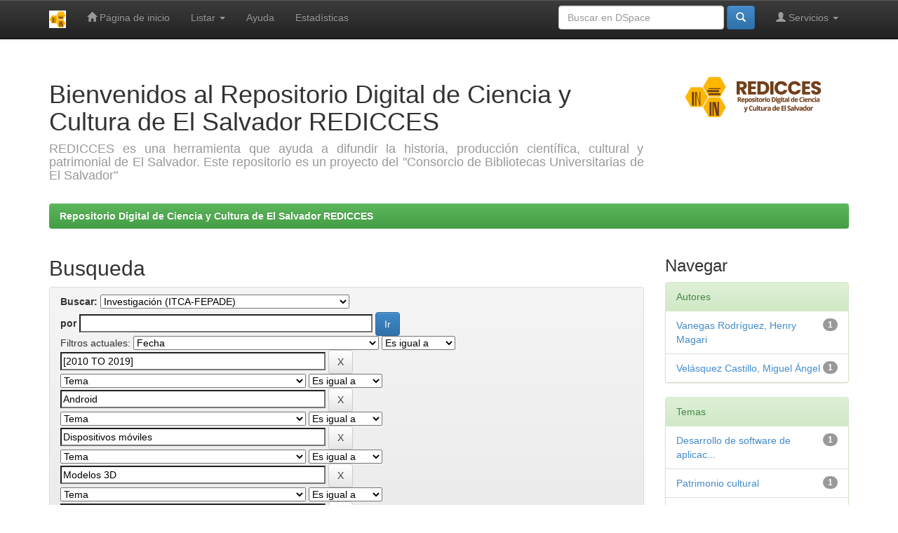

--- FILE ---
content_type: text/html;charset=UTF-8
request_url: http://www.redicces.org.sv/jspui/handle/10972/258/simple-search?query=&sort_by=score&order=desc&rpp=10&filter_field_1=dateIssued&filter_type_1=equals&filter_value_1=%5B2010+TO+2019%5D&filter_field_2=subject&filter_type_2=equals&filter_value_2=Android&filter_field_3=subject&filter_type_3=equals&filter_value_3=Dispositivos+m%C3%B3viles&filter_field_4=subject&filter_type_4=equals&filter_value_4=Modelos+3D&filter_field_5=subject&filter_type_5=equals&filter_value_5=Arquitectura&etal=0&filtername=subject&filterquery=Turismo+cultural&filtertype=equals
body_size: 34289
content:


















<!DOCTYPE html>
<html>
    <head>
        <title>Repositorio Digital de Ciencia y Cultura de El Salvador REDICCES: Busqueda</title>
        <meta http-equiv="Content-Type" content="text/html; charset=UTF-8" />
        <meta name="Generator" content="DSpace 6.3" />
        <meta name="viewport" content="width=device-width, initial-scale=1.0">
        <link rel="shortcut icon" href="/jspui/favicon.ico" type="image/x-icon"/>
        <link rel="stylesheet" href="/jspui/static/css/jquery-ui-1.10.3.custom/redmond/jquery-ui-1.10.3.custom.css" type="text/css" />
        <link rel="stylesheet" href="/jspui/static/css/bootstrap/bootstrap.min.css" type="text/css" />
        <link rel="stylesheet" href="/jspui/static/css/bootstrap/bootstrap-theme.min.css" type="text/css" />
        <link rel="stylesheet" href="/jspui/static/css/bootstrap/dspace-theme.css" type="text/css" />

        <link rel="search" type="application/opensearchdescription+xml" href="/jspui/open-search/description.xml" title="DSpace"/>

        
        <script type='text/javascript' src="/jspui/static/js/jquery/jquery-1.10.2.min.js"></script>
        <script type='text/javascript' src='/jspui/static/js/jquery/jquery-ui-1.10.3.custom.min.js'></script>
        <script type='text/javascript' src='/jspui/static/js/bootstrap/bootstrap.min.js'></script>
        <script type='text/javascript' src='/jspui/static/js/holder.js'></script>
        <script type="text/javascript" src="/jspui/utils.js"></script>
        <script type="text/javascript" src="/jspui/static/js/choice-support.js"> </script>
        


    
    


    
        <script type="text/javascript">
	var jQ = jQuery.noConflict();
	jQ(document).ready(function() {
		jQ( "#spellCheckQuery").click(function(){
			jQ("#query").val(jQ(this).attr('data-spell'));
			jQ("#main-query-submit").click();
		});
		jQ( "#filterquery" )
			.autocomplete({
				source: function( request, response ) {
					jQ.ajax({
						url: "/jspui/json/discovery/autocomplete?query=&filter_field_1=dateIssued&filter_type_1=equals&filter_value_1=%5B2010+TO+2019%5D&filter_field_2=subject&filter_type_2=equals&filter_value_2=Android&filter_field_3=subject&filter_type_3=equals&filter_value_3=Dispositivos+m%C3%B3viles&filter_field_4=subject&filter_type_4=equals&filter_value_4=Modelos+3D&filter_field_5=subject&filter_type_5=equals&filter_value_5=Arquitectura&filter_field_6=subject&filter_type_6=equals&filter_value_6=Turismo+cultural",
						dataType: "json",
						cache: false,
						data: {
							auto_idx: jQ("#filtername").val(),
							auto_query: request.term,
							auto_sort: 'count',
							auto_type: jQ("#filtertype").val(),
							location: '10972/258'	
						},
						success: function( data ) {
							response( jQ.map( data.autocomplete, function( item ) {
								var tmp_val = item.authorityKey;
								if (tmp_val == null || tmp_val == '')
								{
									tmp_val = item.displayedValue;
								}
								return {
									label: item.displayedValue + " (" + item.count + ")",
									value: tmp_val
								};
							}))			
						}
					})
				}
			});
	});
	function validateFilters() {
		return document.getElementById("filterquery").value.length > 0;
	}
</script>
    
    

<!-- HTML5 shim and Respond.js IE8 support of HTML5 elements and media queries -->
<!--[if lt IE 9]>
  <script src="/jspui/static/js/html5shiv.js"></script>
  <script src="/jspui/static/js/respond.min.js"></script>
<![endif]-->
    </head>

    
    
    <body class="undernavigation">
<a class="sr-only" href="#content">Skip navigation</a>
<header class="navbar navbar-inverse navbar-fixed-top">    
    
            <div class="container">
                

























       <div class="navbar-header">
         <button type="button" class="navbar-toggle" data-toggle="collapse" data-target=".navbar-collapse">
           <span class="icon-bar"></span>
           <span class="icon-bar"></span>
           <span class="icon-bar"></span>
         </button>
         <a class="navbar-brand" href="/jspui/"><img height="25" src="/jspui/image/dspace-logo-only.png" alt="DSpace logo" /></a>
       </div>
       <nav class="collapse navbar-collapse bs-navbar-collapse" role="navigation">
         <ul class="nav navbar-nav">
           <li class=""><a href="/jspui/"><span class="glyphicon glyphicon-home"></span> Página de inicio </a></li>
                
           <li class="dropdown">
             <a href="#" class="dropdown-toggle" data-toggle="dropdown">Listar  <b class="caret"></b></a>
             <ul class="dropdown-menu">
               <li><a href="/jspui/community-list">Comunidades </a></li>
				<li class="divider"></li>
        <li class="dropdown-header">Browse Items by:</li>
				
				
				
				      			<li><a href="/jspui/browse?type=dateissued">Fecha Publicación</a></li>
					
				      			<li><a href="/jspui/browse?type=author">Autor</a></li>
					
				      			<li><a href="/jspui/browse?type=title">Título</a></li>
					
				      			<li><a href="/jspui/browse?type=subject">Materia</a></li>
					
				    
				

            </ul>
          </li>
          <li class=""><script type="text/javascript">
<!-- Javascript starts here
document.write('<a href="#" onClick="var popupwin = window.open(\'/jspui/help/index.html\',\'dspacepopup\',\'height=600,width=550,resizable,scrollbars\');popupwin.focus();return false;">Ayuda <\/a>');
// -->
</script><noscript><a href="/jspui/help/index.html" target="dspacepopup">Ayuda </a></noscript></li>
     
 <li class="nav-item">
    <a class="nav-link" href="/jspui/statistics">Estadísticas</a>
</li>

 </ul>

 
 
       <div class="nav navbar-nav navbar-right">
		<ul class="nav navbar-nav navbar-right">
         <li class="dropdown">
         
             <a href="#" class="dropdown-toggle" data-toggle="dropdown"><span class="glyphicon glyphicon-user"></span> Servicios  <b class="caret"></b></a>
	             
             <ul class="dropdown-menu">
               <li><a href="/jspui/mydspace">Mi DSpace </a></li>
               <li><a href="/jspui/subscribe">Alertas </a></li>
               <li><a href="/jspui/profile">Editar perfil </a></li>

		
             </ul>
           </li>
          </ul>
          
	
	<form method="get" action="/jspui/simple-search" class="navbar-form navbar-right">
	    <div class="form-group">
          <input type="text" class="form-control" placeholder="Buscar en&nbsp;DSpace " name="query" id="tequery" size="25"/>
        </div>
        <button type="submit" class="btn btn-primary"><span class="glyphicon glyphicon-search"></span></button>

	</form></div>
    </nav>

            </div>

</header>

<main id="content" role="main">
<div class="container banner">
    <div class="row">
        <div class="col-md-9 brand">
            <h1>Bienvenidos al Repositorio Digital de Ciencia y Cultura de El Salvador REDICCES</h1>
            <h4 style="text-align: justify;">REDICCES es una herramienta que ayuda a difundir la historia, producción científica, cultural y patrimonial de El Salvador. Este repositorio es un proyecto del "Consorcio de Bibliotecas Universitarias de El Salvador"</h4></a> 
        </div>
        <div class="col-md-3"><img class="pull-right" src="/jspui/image/logo.gif" alt="DSpace logo" />
        </div>
    </div>
</div>
<br/>
                

<div class="container">
    



  

<ol class="breadcrumb btn-success">

  <li><a href="/jspui/">Repositorio Digital de Ciencia y Cultura de El Salvador REDICCES</a></li>

</ol>

</div>                



        
<div class="container">

    <div class="row">
    <div class="col-md-9">
	







































    

<h2>Busqueda</h2>

<div class="discovery-search-form panel panel-default">
    
	<div class="discovery-query panel-heading">
    <form action="simple-search" method="get">
        <label for="tlocation">
         	Buscar: 
        </label>
        <select name="location" id="tlocation">

            <option value="/">Todo DSpace </option>

            <option value="10972/9" >
                ITCA-FEPADE - Escuela Especializada en Ingeniería
            </option>

            <option value="10972/258" selected="selected">
                Investigación (ITCA-FEPADE)
            </option>

            <option value="10972/259" >
                Artículos de Revista (ITCA-FEPADE)
            </option>

            <option value="10972/283" >
                Informes de Investigación (ITCA-FEPADE)
            </option>

        </select><br/>
        <label for="query">por </label>
        <input type="text" size="50" id="query" name="query" value=""/>
        <input type="submit" id="main-query-submit" class="btn btn-primary" value="Ir " />
                  
        <input type="hidden" value="10" name="rpp" />
        <input type="hidden" value="score" name="sort_by" />
        <input type="hidden" value="desc" name="order" />
                                
		<div class="discovery-search-appliedFilters">
		<span>Filtros actuales:</span>
		
			    <select id="filter_field_1" name="filter_field_1">
				<option value="title">Titulo</option><option value="author">Autor</option><option value="subject">Tema</option><option value="dateIssued" selected="selected">Fecha</option><option value="has_content_in_original_bundle">Has File(s)</option><option value="original_bundle_filenames">???jsp.search.filter.original_bundle_filenames???</option><option value="original_bundle_descriptions">???jsp.search.filter.original_bundle_descriptions???</option>
				</select>
				<select id="filter_type_1" name="filter_type_1">
				<option value="equals" selected="selected">Es igual a</option><option value="contains">Contiene</option><option value="authority">ID</option><option value="notequals">No es igual a</option><option value="notcontains">No contiene</option><option value="notauthority">Sin la ID</option>
				</select>
				<input type="text" id="filter_value_1" name="filter_value_1" value="[2010&#x20;TO&#x20;2019]" size="45"/>
				<input class="btn btn-default" type="submit" id="submit_filter_remove_1" name="submit_filter_remove_1" value="X" />
				<br/>
				
			    <select id="filter_field_2" name="filter_field_2">
				<option value="title">Titulo</option><option value="author">Autor</option><option value="subject" selected="selected">Tema</option><option value="dateIssued">Fecha</option><option value="has_content_in_original_bundle">Has File(s)</option><option value="original_bundle_filenames">???jsp.search.filter.original_bundle_filenames???</option><option value="original_bundle_descriptions">???jsp.search.filter.original_bundle_descriptions???</option>
				</select>
				<select id="filter_type_2" name="filter_type_2">
				<option value="equals" selected="selected">Es igual a</option><option value="contains">Contiene</option><option value="authority">ID</option><option value="notequals">No es igual a</option><option value="notcontains">No contiene</option><option value="notauthority">Sin la ID</option>
				</select>
				<input type="text" id="filter_value_2" name="filter_value_2" value="Android" size="45"/>
				<input class="btn btn-default" type="submit" id="submit_filter_remove_2" name="submit_filter_remove_2" value="X" />
				<br/>
				
			    <select id="filter_field_3" name="filter_field_3">
				<option value="title">Titulo</option><option value="author">Autor</option><option value="subject" selected="selected">Tema</option><option value="dateIssued">Fecha</option><option value="has_content_in_original_bundle">Has File(s)</option><option value="original_bundle_filenames">???jsp.search.filter.original_bundle_filenames???</option><option value="original_bundle_descriptions">???jsp.search.filter.original_bundle_descriptions???</option>
				</select>
				<select id="filter_type_3" name="filter_type_3">
				<option value="equals" selected="selected">Es igual a</option><option value="contains">Contiene</option><option value="authority">ID</option><option value="notequals">No es igual a</option><option value="notcontains">No contiene</option><option value="notauthority">Sin la ID</option>
				</select>
				<input type="text" id="filter_value_3" name="filter_value_3" value="Dispositivos&#x20;móviles" size="45"/>
				<input class="btn btn-default" type="submit" id="submit_filter_remove_3" name="submit_filter_remove_3" value="X" />
				<br/>
				
			    <select id="filter_field_4" name="filter_field_4">
				<option value="title">Titulo</option><option value="author">Autor</option><option value="subject" selected="selected">Tema</option><option value="dateIssued">Fecha</option><option value="has_content_in_original_bundle">Has File(s)</option><option value="original_bundle_filenames">???jsp.search.filter.original_bundle_filenames???</option><option value="original_bundle_descriptions">???jsp.search.filter.original_bundle_descriptions???</option>
				</select>
				<select id="filter_type_4" name="filter_type_4">
				<option value="equals" selected="selected">Es igual a</option><option value="contains">Contiene</option><option value="authority">ID</option><option value="notequals">No es igual a</option><option value="notcontains">No contiene</option><option value="notauthority">Sin la ID</option>
				</select>
				<input type="text" id="filter_value_4" name="filter_value_4" value="Modelos&#x20;3D" size="45"/>
				<input class="btn btn-default" type="submit" id="submit_filter_remove_4" name="submit_filter_remove_4" value="X" />
				<br/>
				
			    <select id="filter_field_5" name="filter_field_5">
				<option value="title">Titulo</option><option value="author">Autor</option><option value="subject" selected="selected">Tema</option><option value="dateIssued">Fecha</option><option value="has_content_in_original_bundle">Has File(s)</option><option value="original_bundle_filenames">???jsp.search.filter.original_bundle_filenames???</option><option value="original_bundle_descriptions">???jsp.search.filter.original_bundle_descriptions???</option>
				</select>
				<select id="filter_type_5" name="filter_type_5">
				<option value="equals" selected="selected">Es igual a</option><option value="contains">Contiene</option><option value="authority">ID</option><option value="notequals">No es igual a</option><option value="notcontains">No contiene</option><option value="notauthority">Sin la ID</option>
				</select>
				<input type="text" id="filter_value_5" name="filter_value_5" value="Arquitectura" size="45"/>
				<input class="btn btn-default" type="submit" id="submit_filter_remove_5" name="submit_filter_remove_5" value="X" />
				<br/>
				
			    <select id="filter_field_6" name="filter_field_6">
				<option value="title">Titulo</option><option value="author">Autor</option><option value="subject" selected="selected">Tema</option><option value="dateIssued">Fecha</option><option value="has_content_in_original_bundle">Has File(s)</option><option value="original_bundle_filenames">???jsp.search.filter.original_bundle_filenames???</option><option value="original_bundle_descriptions">???jsp.search.filter.original_bundle_descriptions???</option>
				</select>
				<select id="filter_type_6" name="filter_type_6">
				<option value="equals" selected="selected">Es igual a</option><option value="contains">Contiene</option><option value="authority">ID</option><option value="notequals">No es igual a</option><option value="notcontains">No contiene</option><option value="notauthority">Sin la ID</option>
				</select>
				<input type="text" id="filter_value_6" name="filter_value_6" value="Turismo&#x20;cultural" size="45"/>
				<input class="btn btn-default" type="submit" id="submit_filter_remove_6" name="submit_filter_remove_6" value="X" />
				<br/>
				
		</div>

<a class="btn btn-default" href="/jspui/simple-search">Iniciar una nueva b00fasqueda</a>	
		</form>
		</div>

		<div class="discovery-search-filters panel-body">
		<h5>Adicione filtros para la b00fasqueda:</h5>
		<p class="discovery-search-filters-hint">Use filtros para refinar los resultados de b00fasqueda.</p>
		<form action="simple-search" method="get">
		<input type="hidden" value="10972&#x2F;258" name="location" />
		<input type="hidden" value="" name="query" />
		
				    <input type="hidden" id="filter_field_1" name="filter_field_1" value="dateIssued" />
					<input type="hidden" id="filter_type_1" name="filter_type_1" value="equals" />
					<input type="hidden" id="filter_value_1" name="filter_value_1" value="[2010&#x20;TO&#x20;2019]" />
					
				    <input type="hidden" id="filter_field_2" name="filter_field_2" value="subject" />
					<input type="hidden" id="filter_type_2" name="filter_type_2" value="equals" />
					<input type="hidden" id="filter_value_2" name="filter_value_2" value="Android" />
					
				    <input type="hidden" id="filter_field_3" name="filter_field_3" value="subject" />
					<input type="hidden" id="filter_type_3" name="filter_type_3" value="equals" />
					<input type="hidden" id="filter_value_3" name="filter_value_3" value="Dispositivos&#x20;móviles" />
					
				    <input type="hidden" id="filter_field_4" name="filter_field_4" value="subject" />
					<input type="hidden" id="filter_type_4" name="filter_type_4" value="equals" />
					<input type="hidden" id="filter_value_4" name="filter_value_4" value="Modelos&#x20;3D" />
					
				    <input type="hidden" id="filter_field_5" name="filter_field_5" value="subject" />
					<input type="hidden" id="filter_type_5" name="filter_type_5" value="equals" />
					<input type="hidden" id="filter_value_5" name="filter_value_5" value="Arquitectura" />
					
				    <input type="hidden" id="filter_field_6" name="filter_field_6" value="subject" />
					<input type="hidden" id="filter_type_6" name="filter_type_6" value="equals" />
					<input type="hidden" id="filter_value_6" name="filter_value_6" value="Turismo&#x20;cultural" />
					
		<select id="filtername" name="filtername">
		<option value="title">Titulo</option><option value="author">Autor</option><option value="subject">Tema</option><option value="dateIssued">Fecha</option><option value="has_content_in_original_bundle">Has File(s)</option><option value="original_bundle_filenames">???jsp.search.filter.original_bundle_filenames???</option><option value="original_bundle_descriptions">???jsp.search.filter.original_bundle_descriptions???</option>
		</select>
		<select id="filtertype" name="filtertype">
		<option value="equals">Es igual a</option><option value="contains">Contiene</option><option value="authority">ID</option><option value="notequals">No es igual a</option><option value="notcontains">No contiene</option><option value="notauthority">Sin la ID</option>
		</select>
		<input type="text" id="filterquery" name="filterquery" size="45" required="required" />
		<input type="hidden" value="10" name="rpp" />
		<input type="hidden" value="score" name="sort_by" />
		<input type="hidden" value="desc" name="order" />
		<input class="btn btn-default" type="submit" value="Adicionar" onclick="return validateFilters()" />
		</form>
		</div>        

        
   <div class="discovery-pagination-controls panel-footer">
   <form action="simple-search" method="get">
   <input type="hidden" value="10972&#x2F;258" name="location" />
   <input type="hidden" value="" name="query" />
	
				    <input type="hidden" id="filter_field_1" name="filter_field_1" value="dateIssued" />
					<input type="hidden" id="filter_type_1" name="filter_type_1" value="equals" />
					<input type="hidden" id="filter_value_1" name="filter_value_1" value="[2010&#x20;TO&#x20;2019]" />
					
				    <input type="hidden" id="filter_field_2" name="filter_field_2" value="subject" />
					<input type="hidden" id="filter_type_2" name="filter_type_2" value="equals" />
					<input type="hidden" id="filter_value_2" name="filter_value_2" value="Android" />
					
				    <input type="hidden" id="filter_field_3" name="filter_field_3" value="subject" />
					<input type="hidden" id="filter_type_3" name="filter_type_3" value="equals" />
					<input type="hidden" id="filter_value_3" name="filter_value_3" value="Dispositivos&#x20;móviles" />
					
				    <input type="hidden" id="filter_field_4" name="filter_field_4" value="subject" />
					<input type="hidden" id="filter_type_4" name="filter_type_4" value="equals" />
					<input type="hidden" id="filter_value_4" name="filter_value_4" value="Modelos&#x20;3D" />
					
				    <input type="hidden" id="filter_field_5" name="filter_field_5" value="subject" />
					<input type="hidden" id="filter_type_5" name="filter_type_5" value="equals" />
					<input type="hidden" id="filter_value_5" name="filter_value_5" value="Arquitectura" />
					
				    <input type="hidden" id="filter_field_6" name="filter_field_6" value="subject" />
					<input type="hidden" id="filter_type_6" name="filter_type_6" value="equals" />
					<input type="hidden" id="filter_value_6" name="filter_value_6" value="Turismo&#x20;cultural" />
						
           <label for="rpp">Resultados por página</label>
           <select name="rpp" id="rpp">

                   <option value="5" >5</option>

                   <option value="10" selected="selected">10</option>

                   <option value="15" >15</option>

                   <option value="20" >20</option>

                   <option value="25" >25</option>

                   <option value="30" >30</option>

                   <option value="35" >35</option>

                   <option value="40" >40</option>

                   <option value="45" >45</option>

                   <option value="50" >50</option>

                   <option value="55" >55</option>

                   <option value="60" >60</option>

                   <option value="65" >65</option>

                   <option value="70" >70</option>

                   <option value="75" >75</option>

                   <option value="80" >80</option>

                   <option value="85" >85</option>

                   <option value="90" >90</option>

                   <option value="95" >95</option>

                   <option value="100" >100</option>

           </select>
           &nbsp;|&nbsp;

               <label for="sort_by">Ordenar por</label>
               <select name="sort_by" id="sort_by">
                   <option value="score">Relevancia</option>
 <option value="dc.title_sort" >Title</option> <option value="dc.date.issued_dt" >Issue Date</option>
               </select>

           <label for="order">En orden</label>
           <select name="order" id="order">
               <option value="ASC" >Ascendente</option>
               <option value="DESC" selected="selected">Descendente</option>
           </select>
           <label for="etal">Autor/registro</label>
           <select name="etal" id="etal">

               <option value="0" selected="selected">Todo</option>
<option value="1" >1</option>
                       <option value="5" >5</option>

                       <option value="10" >10</option>

                       <option value="15" >15</option>

                       <option value="20" >20</option>

                       <option value="25" >25</option>

                       <option value="30" >30</option>

                       <option value="35" >35</option>

                       <option value="40" >40</option>

                       <option value="45" >45</option>

                       <option value="50" >50</option>

           </select>
           <input class="btn btn-default" type="submit" name="submit_search" value="Actualizar" />


</form>
   </div>
</div>   

<hr/>
<div class="discovery-result-pagination row container">

    
	<div class="alert alert-info">Resultados 1-1 de 1. </div>
    <ul class="pagination pull-right">
	<li class="disabled"><span>Anterior </span></li>
	
	<li class="active"><span>1</span></li>

	<li class="disabled"><span>Siguiente </span></li>
	</ul>
<!-- give a content to the div -->
</div>
<div class="discovery-result-results">





    <div class="panel panel-info">
    <div class="panel-heading">Resultados por ítem: </div>
    <table align="center" class="table" summary="This table browses all dspace content">
<colgroup><col width="130" /><col width="60%" /><col width="40%" /></colgroup>
<tr>
<th id="t1" class="oddRowEvenCol">Fecha de publicación</th><th id="t2" class="oddRowOddCol">Título</th><th id="t3" class="oddRowEvenCol">Autor(es)</th></tr><tr><td headers="t1" ><em>2019-01</em></td><td headers="t2" ><a href="/jspui/handle/10972/3991">Aplicación&#x20;de&#x20;realidad&#x20;aumentada&#x20;para&#x20;promover&#x20;el&#x20;e-Turismo&#x20;del&#x20;patrimonio&#x20;cultural&#x20;arquitectónico&#x20;del&#x20;Centro&#x20;Histórico&#x20;de&#x20;Santa&#x20;Ana</a></td><td headers="t3" ><em><a href="/jspui/browse?type=author&amp;value=Escuela+Especializada+en+Ingenier%C3%ADa+%28ITCA-FEPADE%29&amp;value_lang=spa">Escuela&#x20;Especializada&#x20;en&#x20;Ingeniería&#x20;(ITCA-FEPADE)</a>; <a href="/jspui/browse?type=author&amp;value=Vel%C3%A1squez+Castillo%2C+Miguel+%C3%81ngel">Velásquez&#x20;Castillo,&#x20;Miguel&#x20;Ángel</a>; <a href="/jspui/browse?type=author&amp;value=Vanegas+Rodr%C3%ADguez%2C+Henry+Magari">Vanegas&#x20;Rodríguez,&#x20;Henry&#x20;Magari</a></em></td></tr>
</table>

    </div>

</div>
















            

	</div>
	<div class="col-md-3">
                    


<h3 class="facets">Navegar</h3>
<div id="facets" class="facetsBox">

<div id="facet_author" class="panel panel-success">
	    <div class="panel-heading">Autores</div>
	    <ul class="list-group"><li class="list-group-item"><span class="badge">1</span> <a href="/jspui/handle/10972/258/simple-search?query=&amp;sort_by=score&amp;order=desc&amp;rpp=10&amp;filter_field_1=dateIssued&amp;filter_type_1=equals&amp;filter_value_1=%5B2010+TO+2019%5D&amp;filter_field_2=subject&amp;filter_type_2=equals&amp;filter_value_2=Android&amp;filter_field_3=subject&amp;filter_type_3=equals&amp;filter_value_3=Dispositivos+m%C3%B3viles&amp;filter_field_4=subject&amp;filter_type_4=equals&amp;filter_value_4=Modelos+3D&amp;filter_field_5=subject&amp;filter_type_5=equals&amp;filter_value_5=Arquitectura&amp;filter_field_6=subject&amp;filter_type_6=equals&amp;filter_value_6=Turismo+cultural&amp;etal=0&amp;filtername=author&amp;filterquery=Vanegas+Rodr%C3%ADguez%2C+Henry+Magari&amp;filtertype=equals"
                title="Filtrar por Vanegas Rodríguez, Henry Magari">
                Vanegas Rodríguez, Henry Magari</a></li><li class="list-group-item"><span class="badge">1</span> <a href="/jspui/handle/10972/258/simple-search?query=&amp;sort_by=score&amp;order=desc&amp;rpp=10&amp;filter_field_1=dateIssued&amp;filter_type_1=equals&amp;filter_value_1=%5B2010+TO+2019%5D&amp;filter_field_2=subject&amp;filter_type_2=equals&amp;filter_value_2=Android&amp;filter_field_3=subject&amp;filter_type_3=equals&amp;filter_value_3=Dispositivos+m%C3%B3viles&amp;filter_field_4=subject&amp;filter_type_4=equals&amp;filter_value_4=Modelos+3D&amp;filter_field_5=subject&amp;filter_type_5=equals&amp;filter_value_5=Arquitectura&amp;filter_field_6=subject&amp;filter_type_6=equals&amp;filter_value_6=Turismo+cultural&amp;etal=0&amp;filtername=author&amp;filterquery=Vel%C3%A1squez+Castillo%2C+Miguel+%C3%81ngel&amp;filtertype=equals"
                title="Filtrar por Velásquez Castillo, Miguel Ángel">
                Velásquez Castillo, Miguel Ángel</a></li></ul></div><div id="facet_subject" class="panel panel-success">
	    <div class="panel-heading">Temas</div>
	    <ul class="list-group"><li class="list-group-item"><span class="badge">1</span> <a href="/jspui/handle/10972/258/simple-search?query=&amp;sort_by=score&amp;order=desc&amp;rpp=10&amp;filter_field_1=dateIssued&amp;filter_type_1=equals&amp;filter_value_1=%5B2010+TO+2019%5D&amp;filter_field_2=subject&amp;filter_type_2=equals&amp;filter_value_2=Android&amp;filter_field_3=subject&amp;filter_type_3=equals&amp;filter_value_3=Dispositivos+m%C3%B3viles&amp;filter_field_4=subject&amp;filter_type_4=equals&amp;filter_value_4=Modelos+3D&amp;filter_field_5=subject&amp;filter_type_5=equals&amp;filter_value_5=Arquitectura&amp;filter_field_6=subject&amp;filter_type_6=equals&amp;filter_value_6=Turismo+cultural&amp;etal=0&amp;filtername=subject&amp;filterquery=Desarrollo+de+software+de+aplicaciones&amp;filtertype=equals"
                title="Filtrar por Desarrollo de software de aplicaciones">
                Desarrollo de software de aplicac...</a></li><li class="list-group-item"><span class="badge">1</span> <a href="/jspui/handle/10972/258/simple-search?query=&amp;sort_by=score&amp;order=desc&amp;rpp=10&amp;filter_field_1=dateIssued&amp;filter_type_1=equals&amp;filter_value_1=%5B2010+TO+2019%5D&amp;filter_field_2=subject&amp;filter_type_2=equals&amp;filter_value_2=Android&amp;filter_field_3=subject&amp;filter_type_3=equals&amp;filter_value_3=Dispositivos+m%C3%B3viles&amp;filter_field_4=subject&amp;filter_type_4=equals&amp;filter_value_4=Modelos+3D&amp;filter_field_5=subject&amp;filter_type_5=equals&amp;filter_value_5=Arquitectura&amp;filter_field_6=subject&amp;filter_type_6=equals&amp;filter_value_6=Turismo+cultural&amp;etal=0&amp;filtername=subject&amp;filterquery=Patrimonio+cultural&amp;filtertype=equals"
                title="Filtrar por Patrimonio cultural">
                Patrimonio cultural</a></li><li class="list-group-item"><span class="badge">1</span> <a href="/jspui/handle/10972/258/simple-search?query=&amp;sort_by=score&amp;order=desc&amp;rpp=10&amp;filter_field_1=dateIssued&amp;filter_type_1=equals&amp;filter_value_1=%5B2010+TO+2019%5D&amp;filter_field_2=subject&amp;filter_type_2=equals&amp;filter_value_2=Android&amp;filter_field_3=subject&amp;filter_type_3=equals&amp;filter_value_3=Dispositivos+m%C3%B3viles&amp;filter_field_4=subject&amp;filter_type_4=equals&amp;filter_value_4=Modelos+3D&amp;filter_field_5=subject&amp;filter_type_5=equals&amp;filter_value_5=Arquitectura&amp;filter_field_6=subject&amp;filter_type_6=equals&amp;filter_value_6=Turismo+cultural&amp;etal=0&amp;filtername=subject&amp;filterquery=Realidad+aumentada&amp;filtertype=equals"
                title="Filtrar por Realidad aumentada">
                Realidad aumentada</a></li><li class="list-group-item"><span class="badge">1</span> <a href="/jspui/handle/10972/258/simple-search?query=&amp;sort_by=score&amp;order=desc&amp;rpp=10&amp;filter_field_1=dateIssued&amp;filter_type_1=equals&amp;filter_value_1=%5B2010+TO+2019%5D&amp;filter_field_2=subject&amp;filter_type_2=equals&amp;filter_value_2=Android&amp;filter_field_3=subject&amp;filter_type_3=equals&amp;filter_value_3=Dispositivos+m%C3%B3viles&amp;filter_field_4=subject&amp;filter_type_4=equals&amp;filter_value_4=Modelos+3D&amp;filter_field_5=subject&amp;filter_type_5=equals&amp;filter_value_5=Arquitectura&amp;filter_field_6=subject&amp;filter_type_6=equals&amp;filter_value_6=Turismo+cultural&amp;etal=0&amp;filtername=subject&amp;filterquery=Sitios+hist%C3%B3ricos+-+Santa+Ana+%28El+Salvador%29&amp;filtertype=equals"
                title="Filtrar por Sitios históricos - Santa Ana (El Salvador)">
                Sitios históricos - Santa Ana (El...</a></li></ul></div><div id="facet_dateIssued" class="panel panel-success">
	    <div class="panel-heading">Fechas</div>
	    <ul class="list-group"><li class="list-group-item"><span class="badge">1</span> <a href="/jspui/handle/10972/258/simple-search?query=&amp;sort_by=score&amp;order=desc&amp;rpp=10&amp;filter_field_1=dateIssued&amp;filter_type_1=equals&amp;filter_value_1=%5B2010+TO+2019%5D&amp;filter_field_2=subject&amp;filter_type_2=equals&amp;filter_value_2=Android&amp;filter_field_3=subject&amp;filter_type_3=equals&amp;filter_value_3=Dispositivos+m%C3%B3viles&amp;filter_field_4=subject&amp;filter_type_4=equals&amp;filter_value_4=Modelos+3D&amp;filter_field_5=subject&amp;filter_type_5=equals&amp;filter_value_5=Arquitectura&amp;filter_field_6=subject&amp;filter_type_6=equals&amp;filter_value_6=Turismo+cultural&amp;etal=0&amp;filtername=dateIssued&amp;filterquery=2019&amp;filtertype=equals"
                title="Filtrar por 2019">
                2019</a></li></ul></div><div id="facet_has_content_in_original_bundle" class="panel panel-success">
	    <div class="panel-heading">Has File(s)</div>
	    <ul class="list-group"><li class="list-group-item"><span class="badge">1</span> <a href="/jspui/handle/10972/258/simple-search?query=&amp;sort_by=score&amp;order=desc&amp;rpp=10&amp;filter_field_1=dateIssued&amp;filter_type_1=equals&amp;filter_value_1=%5B2010+TO+2019%5D&amp;filter_field_2=subject&amp;filter_type_2=equals&amp;filter_value_2=Android&amp;filter_field_3=subject&amp;filter_type_3=equals&amp;filter_value_3=Dispositivos+m%C3%B3viles&amp;filter_field_4=subject&amp;filter_type_4=equals&amp;filter_value_4=Modelos+3D&amp;filter_field_5=subject&amp;filter_type_5=equals&amp;filter_value_5=Arquitectura&amp;filter_field_6=subject&amp;filter_type_6=equals&amp;filter_value_6=Turismo+cultural&amp;etal=0&amp;filtername=has_content_in_original_bundle&amp;filterquery=true&amp;filtertype=equals"
                title="Filtrar por true">
                true</a></li></ul></div>

</div>


    </div>
    </div>       

</div>
</main>
            
             <footer class="navbar navbar-inverse navbar-bottom">
             <div id="designedby" class="container text-muted">
             Theme by <a href="http://www.cineca.it"><img
                                    src="/jspui/image/logo-cineca-small.png"
                                    alt="Logo CINECA" /></a>
			<div id="footer_feedback" class="pull-right">                                    
                                <p class="text-muted"><a target="_blank" href="http://www.dspace.org/">DSpace Software</a> Copyright&nbsp;&copy;&nbsp;2002-2008&nbsp;<a target="_blank" href="http://web.mit.edu/">MIT</a>&nbsp;and&nbsp;<a target="_blank" href="http://www.hp.com/">Hewlett-Packard</a>&nbsp;-
                                <a target="_blank" href="/jspui/feedback">Comentarios </a>
                                <a href="/jspui/htmlmap"></a></p>
                                </div>
			</div>
    </footer>
    </body>
</html>
